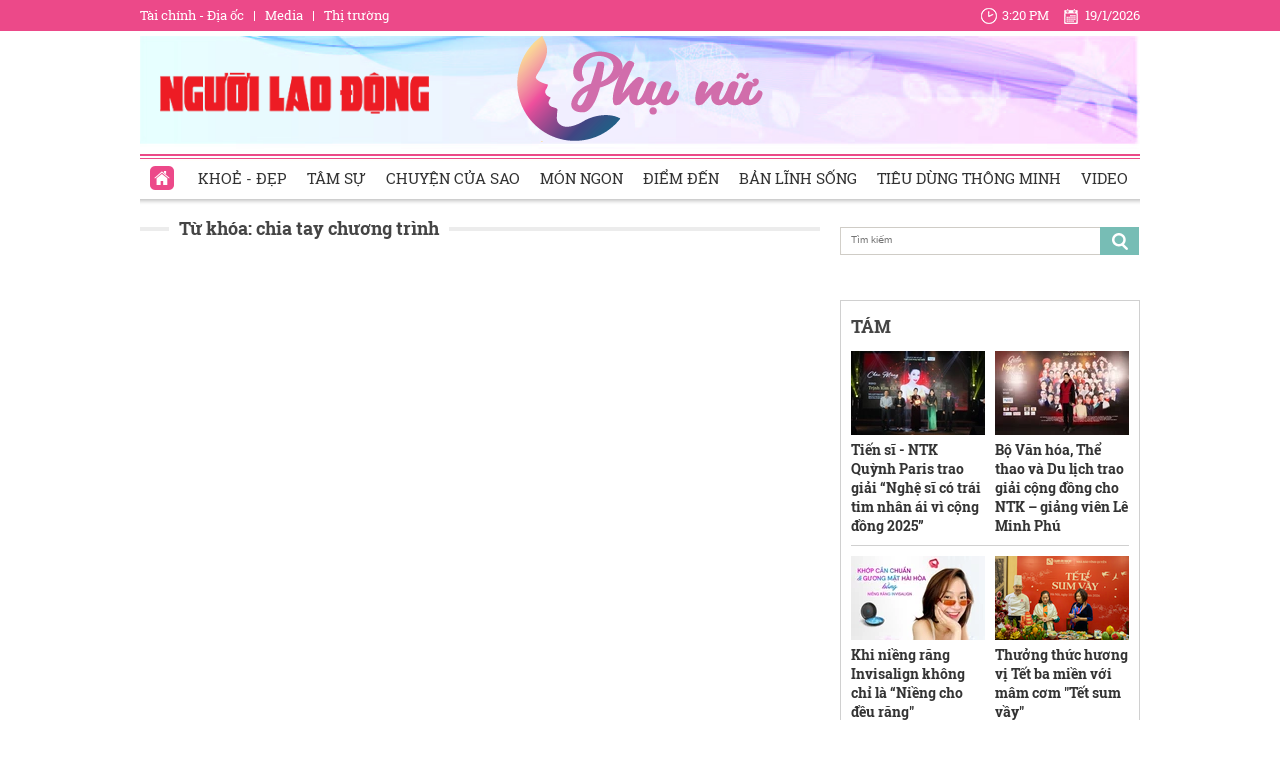

--- FILE ---
content_type: text/html; charset=utf-8
request_url: https://phunu.nld.com.vn/chia-tay-chuong-trinh.html
body_size: 12347
content:

<!DOCTYPE html>
<html lang="vi">
<head>
    <!-- DESKTOP LIVE HEADER CONFIG -->
        <meta name="google-site-verification" content="bmqrm3PnDa_o67l350-ha5w2RXwkPYS9WYwrUJU5rIA" />
    <!-- Robots -->
    <meta name="googlebot" content="noarchive" />
    <meta name="robots" content="index,follow,all" />

    <title>CHIA TAY CHƯƠNG TRÌNH</title>
    <meta name="description" content="chia tay chương trình" />
	<meta name="keywords" content="chia-tay-chuong-trinh" />
	<meta name="news_keywords" content="chia-tay-chuong-trinh" />
	<meta property="og:title" content="CHIA TAY CHƯƠNG TR&#204;NH" />
	<meta property="og:description" content="chia tay chương tr&#236;nh" />


    <meta name="author" content="phunu.nld.com.vn" />
    <meta name="copyright" content="Copyright &#xA9; 2014 by NLD.COM.VN" />
    <!-- Open Graph data -->
        <meta property="og:type" content="website" />
    <meta property="og:site_name" content="phunu.nld.com.vn" />
    <meta property="og:rich_attachment" content="true" />
    <meta property="og:url" content="https://phunu.nld.com.vn/chia-tay-chuong-trinh.html" />
        <meta property="og:image" content="https://static.mediacdn.vn/nld/web_images/nld1200x630.jpg" />
        <meta property="twitter:image" content="https://static.mediacdn.vn/nld/web_images/nld1200x630.jpg" />
        <meta property="og:image:type" content="image/png" />
    <meta property="twitter:card" content="summary_large_image" />
    <meta property="og:image:width" content="600" />
    <meta property="og:image:height" content="315" />

        <link rel="canonical" href="https://phunu.nld.com.vn/chia-tay-chuong-trinh.html" />
        <meta property="fb:app_id" content="1082878705098560" />

    

    <!-- DNS PREFETCH -->
    <meta http-equiv="x-dns-prefetch-control" content="on" />
    <link rel="dns-prefetch" href="https://static.mediacdn.vn/">
    <link rel="dns-prefetch" href="https://nld.mediacdn.vn">
    <link rel="dns-prefetch" href="https://videothumbs.mediacdn.vn/">
    <link rel="dns-prefetch" href="https://videothumbs-ext.mediacdn.vn/">

    

    <!-- FAVICON -->
    <link rel="shortcut icon" href="https://staticpress.mediacdn.vn/PhuNuNLD/Images/phunu-nld.ico" type="image/x-icon" />
    <meta name="GENERATOR" content="https://phunu.nld.com.vn" />

    <meta http-equiv="Content-Type" content="text/html; charset=utf-8" />
    <meta http-equiv="REFRESH" content="1800" />
    <meta http-equiv="audience" content="General">
    <meta http-equiv="content-language" content="vi" />
    <meta name="revisit-after" content="1 days">
    <meta name="RATING" content="GENERAL" />
    <!-- PAGE CONFIG -->
    
<meta name="format-detection" content="telephone=no" />
<meta name="format-detection" content="address=no" />

<script nonce="sclotusinnline" type="text/javascript">
    var _ADM_Channel = '%2fchuyen-trang-phu-nu%2ftag%2fchia-tay-chuong-trinh%2f';
</script>
<script nonce="sclotusinnline">
            var pageSettings = {
        DomainAPI: "https://comment.nld.com.vn",
        Domain: "https://phunu.nld.com.vn",
        DomainApiVote: "https://eth.cnnd.vn",
        sharefbApiDomain: "https://sharefb.cnnd.vn",
        videoplayer: "https://vcplayer.mediacdn.vn",
        VideoToken: "[base64]",
        ajaxDomain: "https://utils3.cnnd.vn",
        commentSiteName: "nguoilaodong",
        allowComment: "false",
        thumbDomain: "https://nld.mediacdn.vn",
        fb_appid: "1082878705098560",
        siteId: "196"
    }
</script>


    <script>
    (function (i, s, o, g, r, a, m) {
        i['GoogleAnalyticsObject'] = r; i[r] = i[r] || function () {
            (i[r].q = i[r].q || []).push(arguments)
        }, i[r].l = 1 * new Date(); a = s.createElement(o),
            m = s.getElementsByTagName(o)[0]; a.async = 1; a.src = g; m.parentNode.insertBefore(a, m)
    })(window, document, 'script', '//www.google-analytics.com/analytics.js', 'ga');

    ga('create', 'UA-4263013-39', 'auto');
    ga('send', 'pageview');

    ga('create', 'UA-4263013-16', 'auto', { 'name': 'pagenld' });
    ga('pagenld.send', 'pageview');
</script>
<script type="text/javascript">
    var page_title = document.title;
    var tracked_url = window.location.pathname + window.location.search + window.location.hash;
    var cate_path = '';
    if (cate_path.length > 0) {
        tracked_url = "/" + cate_path + tracked_url;
    }
</script>

<!-- Google tag (gtag.js) -->
<script async src="https://www.googletagmanager.com/gtag/js?id=G-H5EKJ5RK0S"></script>
<script>
    window.dataLayer = window.dataLayer || [];
    function gtag() { dataLayer.push(arguments); }
    gtag('js', new Date());

    gtag('config', 'G-H5EKJ5RK0S', {
        'page_title': page_title,
        'page_location': 'https://phunu.nld.com.vn' + tracked_url,
        'page_path': tracked_url
    });
</script>
<!-- Admicro Tag Manager -->
<script>
    (function (a, b, d, c, e) {
        a[c] = a[c] || [];
        a[c].push({ "atm.start": (new Date).getTime(), event: "atm.js" });
        a = b.getElementsByTagName(d)[0]; b = b.createElement(d); b.async = !0;
        b.src = "//deqik.com/tag/corejs/" + e + ".js"; a.parentNode.insertBefore(b, a)
    })(window, document, "script", "atmDataLayer", "ATMDLI290OGLR");</script>
<!-- End Admicro Tag Manager -->
<!-- Google tag (gtag.js) -->
<script async src="https://www.googletagmanager.com/gtag/js?id=G-9ST72G8Y5E"></script>
<script>
    window.dataLayer = window.dataLayer || [];
    function gtag() { dataLayer.push(arguments); }
    gtag('js', new Date());

    gtag('config', 'G-9ST72G8Y5E', {
        'page_title': page_title,
        'page_location': 'https://phunu.nld.com.vn' + tracked_url,
        'page_path': tracked_url
    });
</script>

<!-- AdAsia ATM -->
<script>
    var script_tag = document.createElement('script');
    script_tag.type = 'text/javascript';

    script_tag.src =
        '//storage.googleapis.com/adasia-ad-network-origin/library/avmLibrary.js';

    script_tag.async = true;
    script_tag.onload = function () {
        var adAsi = window.adAsi || adAsi,
            zoneList = [];
        adAsi.init(zoneList);
    };
    document.head.appendChild(script_tag);
</script>
<!-- End AdAsia ATM -->

<script type="application/javascript" src="//anymind360.com/js/3252/ats.js"></script>

<script async src="https://securepubads.g.doubleclick.net/tag/js/gpt.js"></script>
<script>
    window.googletag = window.googletag || { cmd: [] };
    googletag.cmd.push(function () {
        googletag.defineSlot('/93656639,22741067576/phunu.nld.com.vn/phunu.nld.com.vn_header', [[300, 250], [1000, 250]], 'div-gpt-ad-1654679715823-0').addService(googletag.pubads());
        googletag.defineSlot('/93656639,22741067576/phunu.nld.com.vn/phunu.nld.com.vn_footer_pc', [[300, 250], [650, 300]], 'div-gpt-ad-1654679689112-0').addService(googletag.pubads());
        googletag.defineSlot('/93656639,22741067576/phunu.nld.com.vn/phunu.nld.com.vn_inpage_mb', [[300, 600], [650, 250]], 'div-gpt-ad-1654679747808-0').addService(googletag.pubads());
        googletag.defineSlot('/93656639,22741067576/phunu.nld.com.vn/phunu.nld.com.vn_sapo_mb', [[650, 300], [300, 250]], 'div-gpt-ad-1654679782824-0').addService(googletag.pubads());
        googletag.defineSlot('/93656639,22741067576/phunu.nld.com.vn/phunu.nld.com.vn_right_pc', [300, 600], 'div-gpt-ad-1654679855547-0').addService(googletag.pubads());
        googletag.pubads().enableSingleRequest();
        googletag.enableServices();
    });
</script>
<!-- Google tag (gtag.js) -->
<script async src="https://www.googletagmanager.com/gtag/js?id=G-V4WR5E9WX3"></script>
<script>
    window.dataLayer = window.dataLayer || [];
    function gtag() { dataLayer.push(arguments); }
    gtag('js', new Date());

    gtag('config', 'G-V4WR5E9WX3', {
        'page_title': page_title,
        'page_location': 'https://phunu.nld.com.vn' + tracked_url,
        'page_path': tracked_url
    });
</script>

    



    
    

    <link rel="stylesheet" href="https://cdnjs.cloudflare.com/ajax/libs/font-awesome/6.4.0/css/all.min.css" integrity="sha512-iecdLmaskl7CVkqkXNQ/ZH/XLlvWZOJyj7Yy7tcenmpD1ypASozpmT/E0iPtmFIB46ZmdtAc9eNBvH0H/ZpiBw==" crossorigin="anonymous" referrerpolicy="no-referrer" />
    <link rel="stylesheet" href="https://static.mediacdn.vn/nld/phunu/min/phunu.main-29112023v1.min.css">



        

    
    <script type="text/javascript">
        var admicroAD = admicroAD || {};
        admicroAD.unit = admicroAD.unit || [];
        (function () { var a = document.createElement("script"); a.async = !0; a.type = "text/javascript"; a.onerror = function () { window.admerrorload = true; }; a.src = ("https:" == document.location.protocol ? "https:" : "http:") + "//media1.admicro.vn/core/admcore.js"; var b = document.getElementsByTagName("script")[0]; b.parentNode.insertBefore(a, b) })();
    </script>
    <script>
        (function () {
            function d(b, c, e) { var a = document.createElement("script"); a.type = "text/javascript"; a.async = !0; a.src = b; 2 <= arguments.length && (a.onload = c, a.onreadystatechange = function () { 4 != a.readyState && "complete" != a.readyState || c() }); a.onerror = function () { if ("undefined" != typeof e) try { e() } catch (g) { } }; document.getElementsByTagName("head")[0].appendChild(a) } function f() {
                if ("undefined" == typeof window.ADMStorageFileCDN) setTimeout(function () { f() }, 500); else if ("undefined" != typeof window.ADMStorageFileCDN.corejs &&
                    "undefined" != typeof window.ADMStorageFileCDN.chkCorejs && 0 == window.ADMStorageFileCDN.chkCorejs) if (window.ADMStorageFileCDN.chkCorejs = !0, "string" == typeof window.ADMStorageFileCDN.corejs) d(window.ADMStorageFileCDN.corejs); else if ("undefined" != typeof window.ADMStorageFileCDN.corejs) for (var b = 0, c = window.ADMStorageFileCDN.corejs.length; b < c; b++)d(window.ADMStorageFileCDN.corejs[b])
            } f()
        })();
    </script>
    <script async src="https://media1.admicro.vn/core/adm_tracking.js?v=1" type="text/javascript"></script>
    <script async src="https://static.amcdn.vn/tka/cdn.js" type="text/javascript"></script>
    <script>
        var arfAsync = arfAsync || [];
    </script>
    <script id="arf-core-js" onerror="window.arferrorload=true;" src="//media1.admicro.vn/cms/Arf.min.js" async></script>
    <script>
        (function () {
            var img = new Image();
            var pt = (document.location.protocol == "https:" ? "https:" : "http:");
            img.src = pt + '//lg1.logging.admicro.vn/ftest?url=' + encodeURIComponent(document.URL);
            var img1 = new Image();
            img1.src = pt + '//amcdn.vn/ftest?url=' + encodeURIComponent(document.URL);
        })();
    </script>

</head>
<body>
    <div class="top-header">
    <div class="w1000">
        <ul class="menu-top-header">

            <li><a target="_blank" rel="nofollow" href="https://diaoc.nld.com.vn/" title="Tài chính - Địa ốc">Tài chính - Địa ốc</a></li>
            <li class="border"></li>
            <li><a target="_blank" rel="nofollow" href="https://tv.nld.com.vn/" title="Media">Media</a></li>
            <li class="border"></li>
            <li><a target="_blank" rel="nofollow" href="https://thitruong.nld.com.vn/" title="Thị trường">Thị trường</a></li>
        </ul>

        <div class="clock-header" id="miniclock">
            <span class="clock-time"><i class="sprite"></i><label id="time"></label></span> <span class="clock-date">
                <i class="sprite"></i><label id="date"></label>
            </span>
        </div>

    </div>
</div>
<script type="text/javascript">
    (runinit = window.runinit || []).push(function () {
        function setDateTime() {
            var d = new Date();
            var dayString = d.getDate() + "/" + (d.getMonth() + 1) + "/" + d.getFullYear();
            var timeString = d.toLocaleTimeString('en-US', {
                hour: 'numeric', minute: 'numeric', hour12: true
            })

            $("#date").html(dayString);
            $("#time").html(timeString);
        }
        setDateTime();
        setInterval(setDateTime, 30000);
    });
</script>

    <div class="container w1000">
        <header class="header">
    <div class="mid-header">
        <a class="logo-nld" href="https://nld.com.vn/" target="_blank"></a>
        <h1><a class="logo-top" title="Chuyên trang phụ nữ | Báo Người Lao Động Online" href="/"></a></h1>
    </div>
    <div class="menu-header">
        <ul id="menu">
            <li id="ZoneHome" class="active"><a href="/" title="Home"><i class=" menu-ico ico-home"></i></a></li>
            <li><a href="/lam-dep.htm" title="Khoẻ - Đẹp">Khoẻ - Đẹp</a></li>
            <li><a href="/tam-su.htm" title="Tâm sự">Tâm sự</a></li>
            <li><a href="/chuyen-cua-sao.htm" title="Chuyện của Sao">Chuyện của Sao</a></li>
            <li><a href="/mon-ngon.htm" title="Món ngon">Món ngon</a></li>
            <li><a href="/diem-den.htm" title="Điểm đến">Điểm đến</a></li>
            <li><a href="/ban-linh-song.htm" title="Bản lĩnh sống">Bản lĩnh sống</a></li>
            <li><a href="/tieu-dung-thong-minh.htm" title="Tiêu dùng thông minh">Tiêu dùng thông minh</a></li>
            <li><a href="/video-clip.htm" title="Video">Video</a></li>
        </ul>

    </div>
</header>
        <div class="clear" style="float: left;width: 100%;padding:5px 0px">
            <center>
                    <zone id="jjjbni9z"></zone>
    <script>
        arfAsync.push("jjjbni9z");
    </script>

            </center>
        </div>
        <main class="main" style="clear: both;">
            


    <div class="layout__page">

        <div class="layout__pmain">
            <div class="box-category-top custom-tag">
                <h2>
                    <a class="box-category-title" href="javascript:void(0)" title="Từ khóa: chia tay ch&#x1B0;&#x1A1;ng tr&#xEC;nh">
                        Từ khóa: chia tay ch&#x1B0;&#x1A1;ng tr&#xEC;nh
                    </a>
                </h2>
            </div>
        </div>
        <div class="layout__psub">
            <div class="search-top sprite mb15">
                <input type="text" placeholder="Tìm kiếm" onfocus="InputFocus('Tìm kiếm',this)" onblur="InputBlur('Tìm kiếm',this)" onkeypress="javascript:if(event.keyCode==13) OnSearchClick();" id="txtSearch">
                <a href="javascript:void(0)" rel="nofollow" class="bt-search" onclick="OnSearchClick()">
                </a>
            </div>
            <div class="clear" style="width: 100%; padding: 5px 0px">
                <center>
                        <zone id="jm1vfrid"></zone>
    <script>
        arfAsync.push("jm1vfrid");
    </script>

                        <zone id="jjjboti2"></zone>
    <script>
        arfAsync.push("jjjboti2");
    </script>

                </center>
            </div>
            <div class="box-right">
                
<div class="box-category" data-layout="4" data-key="siteid196:newsinzone:zone1961427">
        <div class="box-category-top">
            <h2>
                <a class="box-category-title" href="javascript:void(0)" title="T&#xC1;M">
                    T&#xC1;M
                </a>
            </h2>

        </div>
    <div class="box-category-middle">
        <div class="swiper home-r-sw">
            <div class="swiper-wrapper">
                        <div class="swiper-slide">
                            <div class="box-layout">
                                    <div class="box-category-item">
                                            <a class="box-category-link-with-avatar img-resize" href="/tien-si-ntk-quynh-paris-trao-giai-nghe-si-co-trai-tim-nhan-ai-vi-cong-dong-2025-196260119172119887.htm" title="Ti&#x1EBF;n s&#x129; - NTK Qu&#x1EF3;nh Paris trao gi&#x1EA3;i &#x201C;Ngh&#x1EC7; s&#x129; c&#xF3; tr&#xE1;i tim nh&#xE2;n &#xE1;i v&#xEC; c&#x1ED9;ng &#x111;&#x1ED3;ng 2025&#x201D;" data-id="196260119172119887">
                                                <img loading="lazy" src="https://nld.mediacdn.vn/zoom/134_84/291774122806476800/2026/1/19/hinh-1-1768817836526976166760-45-0-1645-2560-crop-17688180214811070617732.jpg" alt="Tiến sĩ - NTK Quỳnh Paris trao giải “Nghệ sĩ c&#243; tr&#225;i tim nh&#226;n &#225;i v&#236; cộng đồng 2025”" width="134" height="84" class="box-category-avatar lazy" />
                                            </a>

                                        <div class="box-category-content">
                                            <h3 class="box-category-title-text">
                                                <a data-type="title" data-linktype="newsdetail" data-id="196260119172119887" class="box-category-link-title" data-newstype="0" href="/tien-si-ntk-quynh-paris-trao-giai-nghe-si-co-trai-tim-nhan-ai-vi-cong-dong-2025-196260119172119887.htm" title="Ti&#x1EBF;n s&#x129; - NTK Qu&#x1EF3;nh Paris trao gi&#x1EA3;i &#x201C;Ngh&#x1EC7; s&#x129; c&#xF3; tr&#xE1;i tim nh&#xE2;n &#xE1;i v&#xEC; c&#x1ED9;ng &#x111;&#x1ED3;ng 2025&#x201D;">Ti&#x1EBF;n s&#x129; - NTK Qu&#x1EF3;nh Paris trao gi&#x1EA3;i &#x201C;Ngh&#x1EC7; s&#x129; c&#xF3; tr&#xE1;i tim nh&#xE2;n &#xE1;i v&#xEC; c&#x1ED9;ng &#x111;&#x1ED3;ng 2025&#x201D;</a>
                                            </h3>
                                            <a class="box-category-category" href="/chuyen-cua-sao.htm" title="Chuy&#x1EC7;n c&#x1EE7;a Sao">Chuy&#x1EC7;n c&#x1EE7;a Sao</a>
                                            <span class="box-category-time time-ago" title="21:22">21:22</span>
                                            <p data-type="sapo" class="box-category-sapo" data-trimline="4">&#x110;&#xEA;m Gala Vinh danh Ngh&#x1EC7; s&#x129; &#x2013; Doanh nh&#xE2;n c&#xF3; tr&#xE1;i tim nh&#xE2;n &#xE1;i v&#xEC; c&#x1ED9;ng &#x111;&#x1ED3;ng 2025, TS - NTK Qu&#x1EF3;nh Paris &#x111;&#xE3; tham d&#x1EF1; v&#xE0; trao gi&#x1EA3;i th&#x1B0;&#x1EDF;ng cho c&#xE1;c ngh&#x1EC7; s&#x129; ti&#xEA;u bi&#x1EC3;u. </p>
                                        </div>
                                    </div>
                                    <div class="box-category-item">
                                            <a class="box-category-link-with-avatar img-resize" href="/bo-van-hoa-the-thao-va-du-lich-trao-giai-cong-dong-cho-ntk-giang-vien-le-minh-phu-196260119195040227.htm" title="B&#x1ED9; V&#x103;n h&#xF3;a, Th&#x1EC3; thao v&#xE0; Du l&#x1ECB;ch trao gi&#x1EA3;i c&#x1ED9;ng &#x111;&#x1ED3;ng cho NTK &#x2013; gi&#x1EA3;ng vi&#xEA;n L&#xEA; Minh Ph&#xFA;" data-id="196260119195040227">
                                                <img loading="lazy" src="https://nld.mediacdn.vn/zoom/134_84/291774122806476800/2026/1/19/hinh-2-3-1768826881687885400000-94-0-1694-2560-crop-17688269915481489354787.jpg" alt="Bộ Văn h&#243;a, Thể thao v&#224; Du lịch trao giải cộng đồng cho NTK – giảng vi&#234;n L&#234; Minh Ph&#250;" width="134" height="84" class="box-category-avatar lazy" />
                                            </a>

                                        <div class="box-category-content">
                                            <h3 class="box-category-title-text">
                                                <a data-type="title" data-linktype="newsdetail" data-id="196260119195040227" class="box-category-link-title" data-newstype="0" href="/bo-van-hoa-the-thao-va-du-lich-trao-giai-cong-dong-cho-ntk-giang-vien-le-minh-phu-196260119195040227.htm" title="B&#x1ED9; V&#x103;n h&#xF3;a, Th&#x1EC3; thao v&#xE0; Du l&#x1ECB;ch trao gi&#x1EA3;i c&#x1ED9;ng &#x111;&#x1ED3;ng cho NTK &#x2013; gi&#x1EA3;ng vi&#xEA;n L&#xEA; Minh Ph&#xFA;">B&#x1ED9; V&#x103;n h&#xF3;a, Th&#x1EC3; thao v&#xE0; Du l&#x1ECB;ch trao gi&#x1EA3;i c&#x1ED9;ng &#x111;&#x1ED3;ng cho NTK &#x2013; gi&#x1EA3;ng vi&#xEA;n L&#xEA; Minh Ph&#xFA;</a>
                                            </h3>
                                            <a class="box-category-category" href="/chuyen-cua-sao.htm" title="Chuy&#x1EC7;n c&#x1EE7;a Sao">Chuy&#x1EC7;n c&#x1EE7;a Sao</a>
                                            <span class="box-category-time time-ago" title="20:22">20:22</span>
                                            <p data-type="sapo" class="box-category-sapo" data-trimline="4">NTK - gi&#x1EA3;ng vi&#xEA;n L&#xEA; Minh Ph&#xFA; &#x111;&#x1B0;&#x1EE3;c &#x111;&#x1EA1;i di&#x1EC7;n B&#x1ED9; V&#x103;n h&#xF3;a, Th&#x1EC3; thao v&#xE0; Du l&#x1ECB;ch trao gi&#x1EA3;i c&#x1ED9;ng &#x111;&#x1ED3;ng trong l&#x1EC5; vinh danh Ngh&#x1EC7; s&#x129; c&#xF3; tr&#xE1;i tim nh&#xE2;n &#xE1;i v&#xEC; c&#x1ED9;ng &#x111;&#x1ED3;ng 2025.</p>
                                        </div>
                                    </div>
                                    <div class="box-category-item">
                                            <a class="box-category-link-with-avatar img-resize" href="/khi-nieng-rang-invisalign-khong-chi-la-nieng-cho-deu-rang-196260119123233887.htm" title="Khi ni&#x1EC1;ng r&#x103;ng Invisalign kh&#xF4;ng ch&#x1EC9; l&#xE0; &#x201C;Ni&#x1EC1;ng cho &#x111;&#x1EC1;u r&#x103;ng&quot;" data-id="196260119123233887">
                                                <img loading="lazy" src="https://nld.mediacdn.vn/zoom/134_84/291774122806476800/2026/1/19/r-17688006378901795151674-53-0-1303-2000-crop-17688006607111738341314.jpg" alt="Khi niềng răng Invisalign kh&#244;ng chỉ l&#224; “Niềng cho đều răng&quot;" width="134" height="84" class="box-category-avatar lazy" />
                                            </a>

                                        <div class="box-category-content">
                                            <h3 class="box-category-title-text">
                                                <a data-type="title" data-linktype="newsdetail" data-id="196260119123233887" class="box-category-link-title" data-newstype="0" href="/khi-nieng-rang-invisalign-khong-chi-la-nieng-cho-deu-rang-196260119123233887.htm" title="Khi ni&#x1EC1;ng r&#x103;ng Invisalign kh&#xF4;ng ch&#x1EC9; l&#xE0; &#x201C;Ni&#x1EC1;ng cho &#x111;&#x1EC1;u r&#x103;ng&quot;">Khi ni&#x1EC1;ng r&#x103;ng Invisalign kh&#xF4;ng ch&#x1EC9; l&#xE0; &#x201C;Ni&#x1EC1;ng cho &#x111;&#x1EC1;u r&#x103;ng&quot;</a>
                                            </h3>
                                            <a class="box-category-category" href="/lam-dep.htm" title="Kho&#x1EBB; - &#x110;&#x1EB9;p">Kho&#x1EBB; - &#x110;&#x1EB9;p</a>
                                            <span class="box-category-time time-ago" title="18:55">18:55</span>
                                            <p data-type="sapo" class="box-category-sapo" data-trimline="4">Invisalign v&#x1EAB;n ho&#xE0;n to&#xE0;n c&#xF3; th&#x1EC3; chinh ph&#x1EE5;c &#x111;&#x1B0;&#x1EE3;c c&#x1EA3; nh&#x1EEF;ng ca ph&#x1EE9;c t&#x1EA1;p nh&#x1B0; l&#x1EC7;ch m&#x1EB7;t, nghi&#xEA;ng m&#x1EB7;t ph&#x1EB3;ng nhai,... mang l&#x1EA1;i s&#x1EF1; h&#xE0;i h&#xF2;a cho t&#x1ED5;ng th&#x1EC3; g&#x1B0;&#x1A1;ng m&#x1EB7;t.</p>
                                        </div>
                                    </div>
                                    <div class="box-category-item">
                                            <a class="box-category-link-with-avatar img-resize" href="/thuong-thuc-huong-vi-tet-ba-mien-voi-mam-com-tet-sum-vay-196260119100414666.htm" title="Th&#x1B0;&#x1EDF;ng th&#x1EE9;c h&#x1B0;&#x1A1;ng v&#x1ECB; T&#x1EBF;t ba mi&#x1EC1;n v&#x1EDB;i m&#xE2;m c&#x1A1;m &quot;T&#x1EBF;t sum v&#x1EA7;y&quot;" data-id="196260119100414666">
                                                <img loading="lazy" src="https://nld.mediacdn.vn/zoom/134_84/291774122806476800/2026/1/19/anh-chup-man-hinh-2026-01-19-luc-094917-1768791594535583687990-22-0-742-1152-crop-17687917906901484967316.png" alt="Thưởng thức hương vị Tết ba miền với m&#226;m cơm &quot;Tết sum vầy&quot;" width="134" height="84" class="box-category-avatar lazy" />
                                            </a>

                                        <div class="box-category-content">
                                            <h3 class="box-category-title-text">
                                                <a data-type="title" data-linktype="newsdetail" data-id="196260119100414666" class="box-category-link-title" data-newstype="0" href="/thuong-thuc-huong-vi-tet-ba-mien-voi-mam-com-tet-sum-vay-196260119100414666.htm" title="Th&#x1B0;&#x1EDF;ng th&#x1EE9;c h&#x1B0;&#x1A1;ng v&#x1ECB; T&#x1EBF;t ba mi&#x1EC1;n v&#x1EDB;i m&#xE2;m c&#x1A1;m &quot;T&#x1EBF;t sum v&#x1EA7;y&quot;">Th&#x1B0;&#x1EDF;ng th&#x1EE9;c h&#x1B0;&#x1A1;ng v&#x1ECB; T&#x1EBF;t ba mi&#x1EC1;n v&#x1EDB;i m&#xE2;m c&#x1A1;m &quot;T&#x1EBF;t sum v&#x1EA7;y&quot;</a>
                                            </h3>
                                            <a class="box-category-category" href="/mon-ngon.htm" title="M&#xF3;n ngon">M&#xF3;n ngon</a>
                                            <span class="box-category-time time-ago" title="10:21">10:21</span>
                                            <p data-type="sapo" class="box-category-sapo" data-trimline="4">V&#x1EDB;i m&#xE2;m c&#x1A1;m &quot;T&#x1EBF;t sum v&#x1EA7;y&quot; c&#x1EE7;a Qu&#xE1;n &#x103;n Ngon, h&#x1B0;&#x1A1;ng v&#x1ECB; &#x111;&#xE3; tr&#x1EDF; th&#xE0;nh &#x111;i&#x1EC3;m nh&#x1EA5;n &#x111;&#x1EC3; k&#x1EBF;t n&#x1ED1;i k&#xFD; &#x1EE9;c, v&#x103;n ho&#xE1; v&#xE0; c&#x1EA3;m x&#xFA;c sum h&#x1ECD;p.</p>
                                        </div>
                                    </div>
                            </div>
                        </div>
                        <div class="swiper-slide">
                            <div class="box-layout">
                                    <div class="box-category-item">
                                            <a class="box-category-link-with-avatar img-resize" href="/mai-vy-nghe-si-nhi-trieu-view-196260119085206696.htm" title="Mai Vy: Ngh&#x1EC7; s&#x129; nh&#xED; tri&#x1EC7;u view" data-id="196260119085206696">
                                                <img loading="lazy" src="https://nld.mediacdn.vn/zoom/134_84/291774122806476800/2026/1/19/hinh-1-3-1768787407277683773052-91-0-716-1000-crop-17687874736912027388074.jpg" alt="Mai Vy: Nghệ sĩ nh&#237; triệu view" width="134" height="84" class="box-category-avatar lazy" />
                                            </a>

                                        <div class="box-category-content">
                                            <h3 class="box-category-title-text">
                                                <a data-type="title" data-linktype="newsdetail" data-id="196260119085206696" class="box-category-link-title" data-newstype="0" href="/mai-vy-nghe-si-nhi-trieu-view-196260119085206696.htm" title="Mai Vy: Ngh&#x1EC7; s&#x129; nh&#xED; tri&#x1EC7;u view">Mai Vy: Ngh&#x1EC7; s&#x129; nh&#xED; tri&#x1EC7;u view</a>
                                            </h3>
                                            <a class="box-category-category" href="/chuyen-cua-sao.htm" title="Chuy&#x1EC7;n c&#x1EE7;a Sao">Chuy&#x1EC7;n c&#x1EE7;a Sao</a>
                                            <span class="box-category-time time-ago" title="08:59">08:59</span>
                                            <p data-type="sapo" class="box-category-sapo" data-trimline="4">S&#x1EDF; h&#x1EEF;u gi&#x1ECD;ng h&#xE1;t trong tr&#x1EBB;o, phong c&#xE1;ch bi&#x1EC3;u di&#x1EC5;n h&#x1ED3;n nhi&#xEA;n, Mai Vy &#x111;&#x1B0;&#x1EE3;c xem l&#xE0; m&#x1ED9;t ngh&#x1EC7; s&#x129; nh&#xED; t&#xE0;i n&#x103;ng trong k&#x1EF7; nguy&#xEA;n s&#x1ED1;.</p>
                                        </div>
                                    </div>
                                    <div class="box-category-item">
                                            <a class="box-category-link-with-avatar img-resize" href="/xay-9-cau-giao-thong-nong-thon-va-trao-tang-qua-tet-cho-ba-con-vinh-long-196260118105446273.htm" title="X&#xE2;y 9 c&#x1EA7;u giao th&#xF4;ng n&#xF4;ng th&#xF4;n v&#xE0; trao t&#x1EB7;ng qu&#xE0; T&#x1EBF;t cho b&#xE0; con V&#x129;nh Long" data-id="196260118105446273">
                                                <img loading="lazy" src="https://nld.mediacdn.vn/zoom/134_84/291774122806476800/2026/1/18/xay-cau-1-1768708337708878969048-0-0-754-1206-crop-1768708433325535198545.jpg" alt="X&#226;y 9 cầu giao th&#244;ng n&#244;ng th&#244;n v&#224; trao tặng qu&#224; Tết cho b&#224; con Vĩnh Long" width="134" height="84" class="box-category-avatar lazy" />
                                            </a>

                                        <div class="box-category-content">
                                            <h3 class="box-category-title-text">
                                                <a data-type="title" data-linktype="newsdetail" data-id="196260118105446273" class="box-category-link-title" data-newstype="0" href="/xay-9-cau-giao-thong-nong-thon-va-trao-tang-qua-tet-cho-ba-con-vinh-long-196260118105446273.htm" title="X&#xE2;y 9 c&#x1EA7;u giao th&#xF4;ng n&#xF4;ng th&#xF4;n v&#xE0; trao t&#x1EB7;ng qu&#xE0; T&#x1EBF;t cho b&#xE0; con V&#x129;nh Long">X&#xE2;y 9 c&#x1EA7;u giao th&#xF4;ng n&#xF4;ng th&#xF4;n v&#xE0; trao t&#x1EB7;ng qu&#xE0; T&#x1EBF;t cho b&#xE0; con V&#x129;nh Long</a>
                                            </h3>
                                            <a class="box-category-category" href="/diem-den.htm" title="&#x110;i&#x1EC3;m &#x111;&#x1EBF;n">&#x110;i&#x1EC3;m &#x111;&#x1EBF;n</a>
                                            <span class="box-category-time time-ago" title="16:31">16:31</span>
                                            <p data-type="sapo" class="box-category-sapo" data-trimline="4">H&#x1ED9;i Ch&#x1EEF; th&#x1EAD;p &#x111;&#x1ECF; Ph&#xFA;c L&#x1ED9;c &#x2013; TPHCM c&#xF9;ng H&#x1ED9;i Ch&#x1EEF; th&#x1EAD;p &#x111;&#x1ECF; t&#x1EC9;nh V&#x129;nh Long t&#x1ED5; ch&#x1EE9;c l&#x1EC5; kh&#x1EDF;i c&#xF4;ng x&#xE2;y d&#x1EF1;ng 9 c&#xE2;y c&#x1EA7;u giao th&#xF4;ng n&#xF4;ng th&#xF4;n t&#x1EA1;i c&#xE1;c x&#xE3; tr&#xEA;n &#x111;&#x1ECB;a b&#xE0;n t&#x1EC9;nh.</p>
                                        </div>
                                    </div>
                                    <div class="box-category-item">
                                            <a class="box-category-link-with-avatar img-resize" href="/carlsberg-viet-nam-va-grab-hop-tac-thuc-day-thoi-quen-di-chuyen-an-toan-196260118070151326.htm" title="Carlsberg Vi&#x1EC7;t Nam v&#xE0; Grab h&#x1EE3;p t&#xE1;c th&#xFA;c &#x111;&#x1EA9;y th&#xF3;i quen di chuy&#x1EC3;n an to&#xE0;n" data-id="196260118070151326">
                                                <img loading="lazy" src="https://nld.mediacdn.vn/zoom/134_84/291774122806476800/2026/1/17/img5865-17686936697371661774019-0-271-959-1805-crop-1768693732029439177091.png" alt="Carlsberg Việt Nam v&#224; Grab hợp t&#225;c th&#250;c đẩy th&#243;i quen di chuyển an to&#224;n" width="134" height="84" class="box-category-avatar lazy" />
                                            </a>

                                        <div class="box-category-content">
                                            <h3 class="box-category-title-text">
                                                <a data-type="title" data-linktype="newsdetail" data-id="196260118070151326" class="box-category-link-title" data-newstype="0" href="/carlsberg-viet-nam-va-grab-hop-tac-thuc-day-thoi-quen-di-chuyen-an-toan-196260118070151326.htm" title="Carlsberg Vi&#x1EC7;t Nam v&#xE0; Grab h&#x1EE3;p t&#xE1;c th&#xFA;c &#x111;&#x1EA9;y th&#xF3;i quen di chuy&#x1EC3;n an to&#xE0;n">Carlsberg Vi&#x1EC7;t Nam v&#xE0; Grab h&#x1EE3;p t&#xE1;c th&#xFA;c &#x111;&#x1EA9;y th&#xF3;i quen di chuy&#x1EC3;n an to&#xE0;n</a>
                                            </h3>
                                            <a class="box-category-category" href="/lam-dep.htm" title="Kho&#x1EBB; - &#x110;&#x1EB9;p">Kho&#x1EBB; - &#x110;&#x1EB9;p</a>
                                            <span class="box-category-time time-ago" title="16:30">16:30</span>
                                            <p data-type="sapo" class="box-category-sapo" data-trimline="4">Carlsberg Vi&#x1EC7;t Nam v&#xE0; Grab Vi&#x1EC7;t Nam h&#x1EE3;p t&#xE1;c (MOU) nh&#x1EB1;m th&#xFA;c &#x111;&#x1EA9;y th&#xF3;i quen u&#x1ED1;ng c&#xF3; tr&#xE1;ch nhi&#x1EC7;m t&#x1EA1;i Vi&#x1EC7;t Nam, g&#x1EAF;n v&#x1EDB;i l&#x1EF1;a ch&#x1ECD;n c&#xE1;c ph&#x1B0;&#x1A1;ng &#xE1;n di chuy&#x1EC3;n an to&#xE0;n.</p>
                                        </div>
                                    </div>
                                    <div class="box-category-item">
                                            <a class="box-category-link-with-avatar img-resize" href="/gala-vinh-danh-nhung-trai-tim-nhan-ai-vi-cong-dong-nam-2025-196260118104809129.htm" title="Gala &quot;Vinh danh nh&#x1EEF;ng tr&#xE1;i tim nh&#xE2;n &#xE1;i, v&#xEC; c&#x1ED9;ng &#x111;&#x1ED3;ng n&#x103;m 2025&quot;" data-id="196260118104809129">
                                                <img loading="lazy" src="https://nld.mediacdn.vn/zoom/134_84/291774122806476800/2026/1/18/hinh-3-1-17687078766441108634184-42-0-1642-2560-crop-1768708048092878583717.jpg" alt="Gala &quot;Vinh danh những tr&#225;i tim nh&#226;n &#225;i, v&#236; cộng đồng năm 2025&quot;" width="134" height="84" class="box-category-avatar lazy" />
                                            </a>

                                        <div class="box-category-content">
                                            <h3 class="box-category-title-text">
                                                <a data-type="title" data-linktype="newsdetail" data-id="196260118104809129" class="box-category-link-title" data-newstype="0" href="/gala-vinh-danh-nhung-trai-tim-nhan-ai-vi-cong-dong-nam-2025-196260118104809129.htm" title="Gala &quot;Vinh danh nh&#x1EEF;ng tr&#xE1;i tim nh&#xE2;n &#xE1;i, v&#xEC; c&#x1ED9;ng &#x111;&#x1ED3;ng n&#x103;m 2025&quot;">Gala &quot;Vinh danh nh&#x1EEF;ng tr&#xE1;i tim nh&#xE2;n &#xE1;i, v&#xEC; c&#x1ED9;ng &#x111;&#x1ED3;ng n&#x103;m 2025&quot;</a>
                                            </h3>
                                            <a class="box-category-category" href="/diem-den.htm" title="&#x110;i&#x1EC3;m &#x111;&#x1EBF;n">&#x110;i&#x1EC3;m &#x111;&#x1EBF;n</a>
                                            <span class="box-category-time time-ago" title="07:24">07:24</span>
                                            <p data-type="sapo" class="box-category-sapo" data-trimline="4">T&#x1EA1;p ch&#xED; Ph&#x1EE5; n&#x1EEF; M&#x1EDB;i t&#x1ED5; ch&#x1EE9;c gala &quot;Vinh danh nh&#x1EEF;ng tr&#xE1;i tim nh&#xE2;n &#xE1;i, v&#xEC; c&#x1ED9;ng &#x111;&#x1ED3;ng n&#x103;m 2025&quot;  t&#x1EA1;i Nh&#xE0; h&#xE1;t VOH (TP HCM) v&#xE0;o t&#x1ED1;i 17-1.</p>
                                        </div>
                                    </div>
                            </div>
                        </div>
                        <div class="swiper-slide">
                            <div class="box-layout">
                                    <div class="box-category-item">
                                            <a class="box-category-link-with-avatar img-resize" href="/tay-tang-vung-dat-du-lich-khong-danh-cho-so-dong-196260117174324003.htm" title="T&#xE2;y T&#x1EA1;ng - V&#xF9;ng &#x111;&#x1EA5;t du l&#x1ECB;ch kh&#xF4;ng d&#xE0;nh cho s&#x1ED1; &#x111;&#xF4;ng" data-id="196260117174324003">
                                                <img loading="lazy" src="https://nld.mediacdn.vn/zoom/134_84/291774122806476800/2026/1/17/tay-tang-00-1768646327713289409017-83-0-1333-2000-crop-17686463361641209152759.jpg" alt="T&#226;y Tạng - V&#249;ng đất du lịch kh&#244;ng d&#224;nh cho số đ&#244;ng" width="134" height="84" class="box-category-avatar lazy" />
                                            </a>

                                        <div class="box-category-content">
                                            <h3 class="box-category-title-text">
                                                <a data-type="title" data-linktype="newsdetail" data-id="196260117174324003" class="box-category-link-title" data-newstype="0" href="/tay-tang-vung-dat-du-lich-khong-danh-cho-so-dong-196260117174324003.htm" title="T&#xE2;y T&#x1EA1;ng - V&#xF9;ng &#x111;&#x1EA5;t du l&#x1ECB;ch kh&#xF4;ng d&#xE0;nh cho s&#x1ED1; &#x111;&#xF4;ng">T&#xE2;y T&#x1EA1;ng - V&#xF9;ng &#x111;&#x1EA5;t du l&#x1ECB;ch kh&#xF4;ng d&#xE0;nh cho s&#x1ED1; &#x111;&#xF4;ng</a>
                                            </h3>
                                            <a class="box-category-category" href="/" title="Ph&#x1EE5; n&#x1EEF;">Ph&#x1EE5; n&#x1EEF;</a>
                                            <span class="box-category-time time-ago" title="18:04">18:04</span>
                                            <p data-type="sapo" class="box-category-sapo" data-trimline="4">N&#x1EBF;u &#x111;&#x1EC3; l&#x1EF1;a ch&#x1ECD;n m&#x1ED9;t &#x111;&#x1ECB;a danh check in c&#x169;ng nh&#x1B0; ngh&#x1EC9; d&#x1B0;&#x1EE1;ng th&#xEC; ch&#x1EAF;c ch&#x1EAF;n T&#xE2;y T&#x1EA1;ng kh&#xF4;ng d&#xE0;nh cho b&#x1EA1;n.</p>
                                        </div>
                                    </div>
                                    <div class="box-category-item">
                                            <a class="box-category-link-with-avatar img-resize" href="/khong-mot-minh-tren-khong-gian-mang-khi-ky-nang-so-tro-thanh-ky-nang-sinh-ton-196260117161217655.htm" title="&quot;Kh&#xF4;ng m&#x1ED9;t m&#xEC;nh&quot; tr&#xEA;n kh&#xF4;ng gian m&#x1EA1;ng: Khi k&#x1EF9; n&#x103;ng s&#x1ED1; tr&#x1EDF; th&#xE0;nh k&#x1EF9; n&#x103;ng sinh t&#x1ED3;n" data-id="196260117161217655">
                                                <img loading="lazy" src="https://nld.mediacdn.vn/zoom/134_84/291774122806476800/2026/1/17/ca-va-cld-1768640765405706131511-0-3-1125-1803-crop-1768640771091109353134.jpg" alt="&quot;Kh&#244;ng một m&#236;nh&quot; tr&#234;n kh&#244;ng gian mạng: Khi kỹ năng số trở th&#224;nh kỹ năng sinh tồn" width="134" height="84" class="box-category-avatar lazy" />
                                            </a>

                                        <div class="box-category-content">
                                            <h3 class="box-category-title-text">
                                                <a data-type="title" data-linktype="newsdetail" data-id="196260117161217655" class="box-category-link-title" data-newstype="0" href="/khong-mot-minh-tren-khong-gian-mang-khi-ky-nang-so-tro-thanh-ky-nang-sinh-ton-196260117161217655.htm" title="&quot;Kh&#xF4;ng m&#x1ED9;t m&#xEC;nh&quot; tr&#xEA;n kh&#xF4;ng gian m&#x1EA1;ng: Khi k&#x1EF9; n&#x103;ng s&#x1ED1; tr&#x1EDF; th&#xE0;nh k&#x1EF9; n&#x103;ng sinh t&#x1ED3;n">&quot;Kh&#xF4;ng m&#x1ED9;t m&#xEC;nh&quot; tr&#xEA;n kh&#xF4;ng gian m&#x1EA1;ng: Khi k&#x1EF9; n&#x103;ng s&#x1ED1; tr&#x1EDF; th&#xE0;nh k&#x1EF9; n&#x103;ng sinh t&#x1ED3;n</a>
                                            </h3>
                                            <a class="box-category-category" href="/" title="Ph&#x1EE5; n&#x1EEF;">Ph&#x1EE5; n&#x1EEF;</a>
                                            <span class="box-category-time time-ago" title="16:22">16:22</span>
                                            <p data-type="sapo" class="box-category-sapo" data-trimline="4">An Giang &#x111;&#x1ED3;ng h&#xE0;nh c&#xF9;ng Chuy&#xEA;n gia Hi&#x1EBF;u PC v&#xE0; Ch&#x1ED1;ng L&#x1EEB;a &#x111;&#x1EA3;o tuy&#xEA;n truy&#x1EC1;n b&#x1EA3;o v&#x1EC7; tr&#x1EBB; em v&#xE0; thanh thi&#x1EBF;u ni&#xEA;n tr&#xEA;n kh&#xF4;ng gian m&#x1EA1;ng.</p>
                                        </div>
                                    </div>
                                    <div class="box-category-item">
                                            <a class="box-category-link-with-avatar img-resize" href="/thac-sy-huynh-minh-hoa-dam-nhan-vai-tro-giam-doc-dieu-hanh-aac-tai-viet-nam-196260116105417997.htm" title="Th&#x1EA1;c s&#x1EF9; Hu&#x1EF3;nh Minh H&#xF2;a &#x111;&#x1EA3;m nh&#x1EAD;n vai tr&#xF2; Gi&#xE1;m &#x111;&#x1ED1;c &#x111;i&#x1EC1;u h&#xE0;nh AAC t&#x1EA1;i Vi&#x1EC7;t Nam" data-id="196260116105417997">
                                                <img loading="lazy" src="https://nld.mediacdn.vn/zoom/134_84/291774122806476800/2026/1/16/hinh-1-17685355005861844850334-0-0-1600-2560-crop-1768535557350293807679.jpg" alt="Thạc sỹ Huỳnh Minh H&#242;a đảm nhận vai tr&#242; Gi&#225;m đốc điều h&#224;nh AAC tại Việt Nam" width="134" height="84" class="box-category-avatar lazy" />
                                            </a>

                                        <div class="box-category-content">
                                            <h3 class="box-category-title-text">
                                                <a data-type="title" data-linktype="newsdetail" data-id="196260116105417997" class="box-category-link-title" data-newstype="0" href="/thac-sy-huynh-minh-hoa-dam-nhan-vai-tro-giam-doc-dieu-hanh-aac-tai-viet-nam-196260116105417997.htm" title="Th&#x1EA1;c s&#x1EF9; Hu&#x1EF3;nh Minh H&#xF2;a &#x111;&#x1EA3;m nh&#x1EAD;n vai tr&#xF2; Gi&#xE1;m &#x111;&#x1ED1;c &#x111;i&#x1EC1;u h&#xE0;nh AAC t&#x1EA1;i Vi&#x1EC7;t Nam">Th&#x1EA1;c s&#x1EF9; Hu&#x1EF3;nh Minh H&#xF2;a &#x111;&#x1EA3;m nh&#x1EAD;n vai tr&#xF2; Gi&#xE1;m &#x111;&#x1ED1;c &#x111;i&#x1EC1;u h&#xE0;nh AAC t&#x1EA1;i Vi&#x1EC7;t Nam</a>
                                            </h3>
                                            <a class="box-category-category" href="/ban-linh-song.htm" title="B&#x1EA3;n l&#x129;nh s&#x1ED1;ng">B&#x1EA3;n l&#x129;nh s&#x1ED1;ng</a>
                                            <span class="box-category-time time-ago" title="14:55">14:55</span>
                                            <p data-type="sapo" class="box-category-sapo" data-trimline="4">Th&#x1EA1;c s&#x1EF9; &#x2013; nh&#xE0; s&#x1EA3;n xu&#x1EA5;t Hu&#x1EF3;nh Minh H&#xF2;a &#x111;&#x1B0;&#x1EE3;c b&#x1ED5; nhi&#x1EC7;m gi&#x1EEF; vai tr&#xF2; Gi&#xE1;m &#x111;&#x1ED1;c &#x110;i&#x1EC1;u h&#xE0;nh AAC Vi&#x1EC7;t Nam, trong khu&#xF4;n kh&#x1ED5; ho&#x1EA1;t &#x111;&#x1ED9;ng c&#x1EE7;a Asia Artpiad Committee (AAC). </p>
                                        </div>
                                    </div>
                                    <div class="box-category-item">
                                            <a class="box-category-link-with-avatar img-resize" href="/uy-ban-nghe-thuat-chau-a-bo-nhiem-uy-vien-cong-hien-tai-viet-nam-196260115215240253.htm" title="&#x1EE6;y ban Ngh&#x1EC7; thu&#x1EAD;t ch&#xE2;u &#xC1; b&#x1ED5; nhi&#x1EC7;m &#x1EE6;y vi&#xEA;n c&#x1ED1;ng hi&#x1EBF;n t&#x1EA1;i Vi&#x1EC7;t Nam" data-id="196260115215240253">
                                                <img loading="lazy" src="https://nld.mediacdn.vn/zoom/134_84/291774122806476800/2026/1/15/hinh-1-1-17684886451151487799393-566-0-1632-1706-crop-17684887149961649429817.jpg" alt="Ủy ban Nghệ thuật ch&#226;u &#193; bổ nhiệm Ủy vi&#234;n cống hiến tại Việt Nam" width="134" height="84" class="box-category-avatar lazy" />
                                            </a>

                                        <div class="box-category-content">
                                            <h3 class="box-category-title-text">
                                                <a data-type="title" data-linktype="newsdetail" data-id="196260115215240253" class="box-category-link-title" data-newstype="0" href="/uy-ban-nghe-thuat-chau-a-bo-nhiem-uy-vien-cong-hien-tai-viet-nam-196260115215240253.htm" title="&#x1EE6;y ban Ngh&#x1EC7; thu&#x1EAD;t ch&#xE2;u &#xC1; b&#x1ED5; nhi&#x1EC7;m &#x1EE6;y vi&#xEA;n c&#x1ED1;ng hi&#x1EBF;n t&#x1EA1;i Vi&#x1EC7;t Nam">&#x1EE6;y ban Ngh&#x1EC7; thu&#x1EAD;t ch&#xE2;u &#xC1; b&#x1ED5; nhi&#x1EC7;m &#x1EE6;y vi&#xEA;n c&#x1ED1;ng hi&#x1EBF;n t&#x1EA1;i Vi&#x1EC7;t Nam</a>
                                            </h3>
                                            <a class="box-category-category" href="/ban-linh-song.htm" title="B&#x1EA3;n l&#x129;nh s&#x1ED1;ng">B&#x1EA3;n l&#x129;nh s&#x1ED1;ng</a>
                                            <span class="box-category-time time-ago" title="13:52">13:52</span>
                                            <p data-type="sapo" class="box-category-sapo" data-trimline="4">&#x1EE6;y ban Ngh&#x1EC7; thu&#x1EAD;t ch&#xE2;u &#xC1; trao quy&#x1EBF;t &#x111;&#x1ECB;nh b&#x1ED5; nhi&#x1EC7;m b&#xE0; Nguy&#x1EC5;n Th&#x1EE5;y L&#xEA; Th&#xF9;y l&#xE0;m &#x1EE6;y vi&#xEA;n c&#x1ED1;ng hi&#x1EBF;n AAC t&#x1EA1;i Vi&#x1EC7;t Nam.</p>
                                        </div>
                                    </div>
                            </div>
                        </div>
            </div>
            <div class="box-control">
                <p class="bt-next">
                    <a href="javascript:void(0);" rel="nofollow" class="news-prev bt-next-left"></a>
                    <a href="javascript:void(0);" rel="nofollow" class="news-next bt-next-right"></a>
                </p>
            </div>
        </div>

    </div>
</div>
            </div>
            <div class="box-right">
                

    <div class="box-category" data-layout="5" data-cd-key="siteid196:newsposition:zoneid1961438type3-siteid196:newsinzoneisonhome:zone1961438">
            <div class="box-category-top">
                <h2>
                    <a class="box-category-title" href="/video-clip.htm" title="CLIP">
                        CLIP
                    </a>
                </h2>

            </div>
        <div class="box-category-middle">
                    <div class="box-category-item">
                            <a class="box-category-link-with-avatar img-resize" href="https://nld.com.vn/audio-dien-bien-ket-luan-vu-cp-viet-nam-bi-to-ban-thit-heo-benh-19625070214494766.htm" title="Audio: Kh&#xF4;ng kh&#x1EDF;i t&#x1ED1; v&#x1EE5; &#xE1;n li&#xEA;n quan C.P. Vi&#x1EC7;t Nam, ng&#x1B0;&#x1EDD;i &quot;t&#x1ED1;&quot; n&#xF3;i t&#x1EAD;p trung ch&#x1EEF;a b&#x1EC7;nh" data-id="19625070214494766">
                                <img loading="lazy" src="https://nld.mediacdn.vn/zoom/278_174/291774122806476800/2025/7/2/ava-thuong-new-1751442420318809789237.png" alt="Audio: Kh&#244;ng khởi tố vụ &#225;n li&#234;n quan C.P. Việt Nam, người &quot;tố&quot; n&#243;i tập trung chữa bệnh" width="278" height="174" class="box-category-avatar lazy" />
                            </a>

                        <div class="box-category-content">
                            <h3 class="box-category-title-text">
                                <a data-type="title" data-linktype="newsdetail" data-id="19625070214494766" class="box-category-link-title" data-newstype="2" href="https://nld.com.vn/audio-dien-bien-ket-luan-vu-cp-viet-nam-bi-to-ban-thit-heo-benh-19625070214494766.htm" title="Audio: Kh&#xF4;ng kh&#x1EDF;i t&#x1ED1; v&#x1EE5; &#xE1;n li&#xEA;n quan C.P. Vi&#x1EC7;t Nam, ng&#x1B0;&#x1EDD;i &quot;t&#x1ED1;&quot; n&#xF3;i t&#x1EAD;p trung ch&#x1EEF;a b&#x1EC7;nh">Audio: Kh&#xF4;ng kh&#x1EDF;i t&#x1ED1; v&#x1EE5; &#xE1;n li&#xEA;n quan C.P. Vi&#x1EC7;t Nam, ng&#x1B0;&#x1EDD;i &quot;t&#x1ED1;&quot; n&#xF3;i t&#x1EAD;p trung ch&#x1EEF;a b&#x1EC7;nh</a>
                            </h3>
                            <a class="box-category-category" href="/" title="AI 365">AI 365</a>
                            <span class="box-category-time time-ago">15:34</span>
                            <p data-type="sapo" class="box-category-sapo" data-trimline="4">(NL&#x110;O) - B&#x1EA3;n tin s&#x1EA3;n xu&#x1EA5;t b&#x1EB1;ng Kiki AI v&#x1EC1; v&#x1EE5; vi&#x1EC7;c li&#xEA;n quan C&#xF4;ng ty CP ch&#x103;n nu&#xF4;i C.P. Vi&#x1EC7;t Nam b&#x1ECB; t&#x1ED1; b&#xE1;n heo b&#x1EC7;nh. &#xD;&#xA;</p>

                        </div>
                    </div>
                    <div class="box-category-item">
                            <a class="box-category-link-with-avatar img-resize" href="https://nld.com.vn/audio-ai-lum-xum-thu-phi-o-nui-sam-hang-tram-ti-dong-va-nhung-dau-hoi-196250513182313047.htm" title="Audio AI: L&#xF9;m x&#xF9;m thu ph&#xED; &#x1EDF; N&#xFA;i Sam - H&#xE0;ng tr&#x103;m t&#x1EC9; &#x111;&#x1ED3;ng v&#xE0; nh&#x1EEF;ng d&#x1EA5;u h&#x1ECF;i" data-id="196250513182313047">
                                <img loading="lazy" src="https://nld.mediacdn.vn/zoom/278_174/291774122806476800/2025/5/13/ava-sam-thuong-17471350043211150444319.png" alt="Audio AI: L&#249;m x&#249;m thu ph&#237; ở N&#250;i Sam - H&#224;ng trăm tỉ đồng v&#224; những dấu hỏi" width="134" height="84" class="box-category-avatar lazy" />
                            </a>

                        <div class="box-category-content">
                            <h3 class="box-category-title-text">
                                <a data-type="title" data-linktype="newsdetail" data-id="196250513182313047" class="box-category-link-title" data-newstype="2" href="https://nld.com.vn/audio-ai-lum-xum-thu-phi-o-nui-sam-hang-tram-ti-dong-va-nhung-dau-hoi-196250513182313047.htm" title="Audio AI: L&#xF9;m x&#xF9;m thu ph&#xED; &#x1EDF; N&#xFA;i Sam - H&#xE0;ng tr&#x103;m t&#x1EC9; &#x111;&#x1ED3;ng v&#xE0; nh&#x1EEF;ng d&#x1EA5;u h&#x1ECF;i">Audio AI: L&#xF9;m x&#xF9;m thu ph&#xED; &#x1EDF; N&#xFA;i Sam - H&#xE0;ng tr&#x103;m t&#x1EC9; &#x111;&#x1ED3;ng v&#xE0; nh&#x1EEF;ng d&#x1EA5;u h&#x1ECF;i</a>
                            </h3>
                            <a class="box-category-category" href="/" title="AI 365">AI 365</a>
                            <span class="box-category-time time-ago">09:43</span>
                            <p data-type="sapo" class="box-category-sapo" data-trimline="4">(NL&#x110;O) - Vi&#x1EC7;c &#x111;&#x1EB7;t c&#xE1;c tr&#x1EA1;m thu ph&#xED; g&#xE2;y b&#x1EE9;c x&#xFA;c &#x1EDF; TP Ch&#xE2;u &#x110;&#x1ED1;c, t&#x1EC9;nh An Giang di&#x1EC5;n ra su&#x1ED1;t nhi&#x1EC1;u n&#x103;m qua.</p>

                        </div>
                    </div>
                    <div class="box-category-item">
                            <a class="box-category-link-with-avatar img-resize" href="https://nld.com.vn/gay-can-giai-cuu-nguoi-phu-nu-trum-kin-mat-vat-veo-tren-cau-cao-19624101219101893.htm" title="Gay c&#x1EA5;n gi&#x1EA3;i c&#x1EE9;u ng&#x1B0;&#x1EDD;i ph&#x1EE5; n&#x1EEF; tr&#xF9;m k&#xED;n m&#x1EB7;t, v&#x1EAF;t v&#x1EBB;o tr&#xEA;n c&#x1EA7;u cao" data-id="19624101219101893">
                                <video autoplay muted loop playsinline  class="lozad-video " poster="https://nld.mediacdn.vn/zoom/278_174/291774122806476800/2024/10/12/tu-tu-17287424004201679164871-0-0-178-285-crop-1728742459454631039250.gif.png" alt="Gay cấn giải cứu người phụ nữ tr&#249;m k&#237;n mặt, vắt vẻo tr&#234;n cầu cao"><source data-src="https://nld.mediacdn.vn/291774122806476800/2024/10/12/tu-tu-17287424004201679164871-0-0-178-285-crop-1728742459454631039250.gif.mp4" type="video/mp4"></video>
                            </a>

                        <div class="box-category-content">
                            <h3 class="box-category-title-text">
                                <a data-type="title" data-linktype="newsdetail" data-id="19624101219101893" class="box-category-link-title" data-newstype="2" href="https://nld.com.vn/gay-can-giai-cuu-nguoi-phu-nu-trum-kin-mat-vat-veo-tren-cau-cao-19624101219101893.htm" title="Gay c&#x1EA5;n gi&#x1EA3;i c&#x1EE9;u ng&#x1B0;&#x1EDD;i ph&#x1EE5; n&#x1EEF; tr&#xF9;m k&#xED;n m&#x1EB7;t, v&#x1EAF;t v&#x1EBB;o tr&#xEA;n c&#x1EA7;u cao">Gay c&#x1EA5;n gi&#x1EA3;i c&#x1EE9;u ng&#x1B0;&#x1EDD;i ph&#x1EE5; n&#x1EEF; tr&#xF9;m k&#xED;n m&#x1EB7;t, v&#x1EAF;t v&#x1EBB;o tr&#xEA;n c&#x1EA7;u cao</a>
                            </h3>
                            <a class="box-category-category" href="/" title="Th&#x1EDD;i s&#x1EF1;">Th&#x1EDD;i s&#x1EF1;</a>
                            <span class="box-category-time time-ago">19:39</span>
                            <p data-type="sapo" class="box-category-sapo" data-trimline="4">(NL&#x110;O) - Ng&#x1B0;&#x1EDD;i ph&#x1EE5; n&#x1EEF; &#x111;&#x1B0;&#x1EE3;c gi&#x1EA3;i c&#x1EE9;u nghi bu&#x1ED3;n chuy&#x1EC7;n gia &#x111;&#xEC;nh n&#xEA;n c&#xF3; &#xFD; &#x111;&#x1ECB;nh l&#xEA;n c&#x1EA7;u Thu&#x1EAD;n Ph&#x1B0;&#x1EDB;c, TP &#x110;&#xE0; N&#x1EB5;ng &#x111;&#x1EC3; t&#x1EF1; t&#x1EED;</p>

                        </div>
                    </div>
        </div>
    </div>

            </div>
            <div class="clear" style="padding: 5px 0px">
                <center>
                        <zone id="jjjbpmiy"></zone>
    <script>
        arfAsync.push("jjjbpmiy");
    </script>

                </center>
            </div>
        </div>
    </div>
    <div class="clear" style="width: 100%; padding: 5px 0px">
        <center>
                <zone id="jjjbqfqp"></zone>
    <script>
        arfAsync.push("jjjbqfqp");
    </script>

        </center>
    </div>



        </main>
        <footer>
    <div class="fotter">
        <div class="bordershadowtopft">
        </div>
        <div class="footer-flex">
            <div class="info">
                <a href="/" title="Trang chủ">
                    <img class="logobot" src="https://staticpress.mediacdn.vn/NLD/Images/chuyenphunu.png">
                </a>
                <p class="infobot">
                    Email: phunu@nld.com.vn
                </p>

            </div>


            <div class="info info-vc" id="infovcfotter">

                <a href="https://www.vccorp.vn/" target="_blank" rel="nofollow">
                    <img class="logovcbot" alt="vccorp.vn" src="https://adi.vcmedia.vn/logo/runbyvcc.v.png">
                </a>
            </div>
        </div>
        <div class="divtextbotft">
            Giấy phép số 115/GP- BTTTT cấp ngày 09 tháng 02 năm 2021 của Bộ Thông tin và Truyền thông<br>
            Tổng Biên tập: TÔ ĐÌNH TUÂN
            <br>
            Địa chỉ: 127 Võ Văn Tần, Phường Xuân Hòa, TPHCM, Điện thoại:
            028-3930.6262 / 028-3930.5376, Fax: 028-3930.4707.
            Email: toasoan@nld.com.vn<br>
            Bản quyền thuộc về Báo Người Lao Động. Các website khác đã được chúng
            tôi đồng ý cho khai thác thông tin, khi đăng lại phải ghi rõ nguồn:
            Theo Báo Người Lao Động (www.nld.com.vn).
        </div>
    </div>
</footer>
    </div>

    <div id="back-top">
        <a href="#top"><span></span></a>
    </div>
    <input type="hidden" name="case" id="case" value="tags" />
                     <input type="hidden" name="hdCatUrl" id="hdCatUrl" value="chia-tay-chuong-trinh" />
    




    
    

    <script src="https://static.mediacdn.vn/nld/phunu/min/phunu.main-01122023v1.min.js"></script>

    <script src="https://adminplayer.sohatv.vn/resource/init-script/playerInitScript.js" type="text/javascript"></script>

    <script>
        (runinit = window.runinit || []).push(function () {
            $(document).ready(function () {
                $("#loadmore").click(function (e) {
                    e.preventDefault();
                    $("#IconLoadListDetail").css("display", "inline");
                    let key = $(this).data("key");
                    let pageIndex = $(this).data("index");
                    let zone = $(this).data("zone");

                    var ajaxUrl = `/timeline-tag/${key}/${zone}/page-${pageIndex}.htm`;

                    $.ajax({
                        type: "GET",
                        url: ajaxUrl,
                        dataType: 'html',
                        success: function (data) {
                            if (data.trim() == "\r\n" || data.trim() == "" || data.trim() == "")
                                $("#loadmore").addClass("d-none");
                            else {
                                var elementBefore = $("#boxnews .box-category-item").length;
                                $("#boxnews").append(data);
                                $("#loadmore").data("index", pageIndex + 1);
                                var elementAfter = $("#boxnews .box-category-item").length;
                                if (elementAfter - elementBefore < 9) {
                                    $("#loadmore").addClass("d-none");
                                }
                            }

                            $("#boxnews .box-category-item").each(function (index, value) {
                                let count = $('#boxnews .box-category-item[data-id="' + $(this).data("id") + '"]').length;
                                if (count > 1) {
                                    $('#boxnews .box-category-item[data-id="' + $(this).data("id") + '"]')[1].remove();
                                }
                            })

                            processCrossLink();
                        },
                        error: function (e) {
                            console.log(e)
                        },
                        complete: function (data) {
                            $("#IconLoadListDetail").css("display", "none");
                        }
                    });
                });
            });
        });
    </script>

	<script type="text/javascript">
		if ('serviceWorker' in navigator) {
			window.addEventListener('load', () => {
				navigator.serviceWorker.register('sw.js')
					.then(swReg => {
						console.log('Service Worker is registered', swReg);
					})
					.catch(err => {
						console.error('Service Worker Error', err);
					});
			});
		}
    </script>
    <!-- 30902023 -->
</body>
</html>